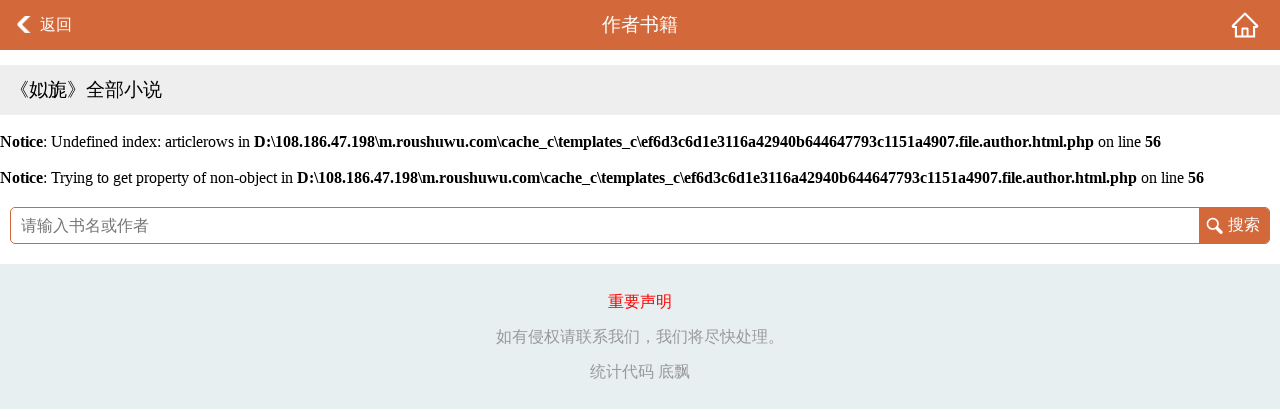

--- FILE ---
content_type: text/html; charset=gbk
request_url: https://m.roushuwu.com/author/%E5%A7%92%E6%97%8E
body_size: 1236
content:
<!DOCTYPE html>
<html>
<head>
<meta charset="gbk" />
<title>作者姒旎全部小说-肉书屋手机阅读</title>
<meta name="MobileOptimized" content="240"/>
<meta name="viewport" content="width=device-width, initial-scale=1.0, maximum-scale=1.0, minimum-scale=1.0" />
<meta http-equiv="Cache-Control" content="max-age=0" />
<meta http-equiv="Cache-Control" content="no-transform " />
<link rel="stylesheet" type="text/css" href="https://m.roushuwu.com/17mb/style/style.css" />
</head>
<body>
<div class="header">
	<div class="back"><a href="javascript:history.go(-1);">返回</a></div>
	<h1>作者书籍</h1>
	<div class="home"><a href="https://m.roushuwu.com"></a></div>
</div>
<div></div>
<div class="toptitle">《姒旎》全部小说</div>
<br />
<b>Notice</b>:  Undefined index:  articlerows in <b>D:\108.186.47.198\m.roushuwu.com\cache_c\templates_c\ef6d3c6d1e3116a42940b644647793c1151a4907.file.author.html.php</b> on line <b>56</b><br />
<br />
<b>Notice</b>:  Trying to get property of non-object in <b>D:\108.186.47.198\m.roushuwu.com\cache_c\templates_c\ef6d3c6d1e3116a42940b644647793c1151a4907.file.author.html.php</b> on line <b>56</b><br />

<div class="wap_search">
	<form action="search.php" method="post">
		<input type="text" name="searchkey" value="" placeholder="请输入书名或作者" class="textone"/>
		<div class="text2"><p></p><input type="submit" class="texttwo" value="搜索"/></div>
	</form>
</div>
<div class="footer">
	<p class="p1">重要声明</p>
	<p class="p2">如有侵权请联系我们，我们将尽快处理。<br/>统计代码<!--全局广告代码，底飘等-->
底飘</p>
</div>
<div style="display: none;">
<script src="/js/all.js"></script>
</div>
<script>
(function(){
    var bp = document.createElement('script');
    var curProtocol = window.location.protocol.split(':')[0];
    if (curProtocol === 'https') {
        bp.src = 'https://zz.bdstatic.com/linksubmit/push.js';
    }
    else {
        bp.src = 'http://push.zhanzhang.baidu.com/push.js';
    }
    var s = document.getElementsByTagName("script")[0];
    s.parentNode.insertBefore(bp, s);
})();
</script>

</body>
</html> 

--- FILE ---
content_type: text/css
request_url: https://m.roushuwu.com/17mb/style/style.css
body_size: 3997
content:
body{font-size:1em;}
*{margin:0px;padding:0px;}
.clear{clear:both}
a{text-decoration:none; color: #000;}
ul li{list-style:none;}
h1,h2,h3,h4,h5,h6{font-size:1rem; font-weight:normal;}
input{font-size:1rem;}
img{border:0; vertical-align:middle;}
a:link {text-decoration: none;}
.mt10{margin-top:10px;}
.mt30{margin-top:30px;}
.wap_head .login,.wap_head .register,.wap_search p,.wap_rankinglist_title h3,.newbook_list .newbook_author,.recentupdates_pic,.catalog_read .p1,.catalog_download .p2,.catalog_collection .p3,.catalog_recommend .p4,.set_show_hide .set_pic,.wap_userlogin p,.wap_login .login_name_pic,.wap_login .login_pass_pic,.login_verification_back_pic{background: url(Icon.png)}
.header{position:relative;background:#D3683A;height:50px;line-height:50px;}
.header .back a{background: url("icon_left.png") no-repeat left;padding-left:30px;margin-left:10px;color:#fff;}
.header .home{position:absolute;top:0px;right:0px;}
.header .home a{display:block;color:#fff;background:url("home.png") no-repeat center;padding-right:30px;width:40px;height:50px;}
.header h1{position:absolute;top:0px;left:50%;margin-left:-50px;width:100px;height: 50px;line-height: 50px;text-align: center;font-size:1.2rem;color:#fff;}
.wap_head{position: relative; height:50px; background: #D3683A;}
.wap_head .logo{position: absolute; left: 10px; top:9px;}
.wap_head .logo a{font-size:1.5em; color: #FFF; font-weight: bold}
.wap_head .login_register{position: absolute; right: 15px; top: 11px; width: 150px; height:30px;}
.wap_head .login_register a{display: block; width: 68px; height: 30px; line-height:30px; overflow: hidden;}
.wap_head .login{float: left; width: 68px; height: 30px; background-position:1px 1px;margin-right:8px;}
.wap_head .register{float: right; width: 68px; height: 30px; background-position: -87px 1px;}
.userbtn{background: #c9291c;color:#fff;font-size:1rem;border-radius:5px;padding:2px 5px ;overflow: hidden;text-align: center}
.wap_head .userbtn a{display: inline;color:#fff;}
.wap_nav{height:40px; background: #eee; line-height:40px;}
.wap_nav li{float: left; width: 20%; text-align: center}
.wap_nav li a{color: #666}
.userbox{margin:20px;line-height:50px;margin-bottom:100px;}
.userbox a{color:#D3683A}
.wap_search{position: relative; border: 1px solid #D3683A; border-radius:5px;height:35px;margin:20px 10px 0px 10px;overflow: hidden;}
.wap_search .textone{height: 35px;border: 0px;color: #999;  border-radius:5px; line-height: 35px; padding-left:10px; outline: none;width:80%;}
.wap_search .text2{position: absolute; top:0px;right: 0px;height: 25px; width: 70px;}
.wap_search p{position: absolute;top:2px; left: 5px; width: 21px; height: 25px; background-position: -347px 2px; z-index:1;}
.wap_search .texttwo{position: absolute; top:0px; right: 0px; border: none; height:35px;  background: #D3683A; width:70px; color: #FFF;  padding-left:20px;border-radius:0px 3px 3px 0px; outline: none}
.searchtips{margin:50px 10px;height:50px;line-height:50px;border:2px solid red;border-radius:10px;padding:3px 10px;background:url('error.png') no-repeat left;background-position-x:10px;padding-left:50px;}
.newbook_recommend{position: relative; top: 0px; margin-top: 20px;}
.newbook_title_back { height:40px; background: #D3683A; }
.newbook_recommend h3 {float: left;height:40px;line-height:40px; text-align: center; margin-left:10px;font-size:1.1em;font-weight: bold;color: #fff;background: url('menuico.png') no-repeat left;padding-left:25px;}
.more{float: right; height:40px;overflow: hidden;}
.more a{display: block; height:40px; width:40px;background: url('more.png') no-repeat left;color:#fff;font-weight: bold}
.newbook_list {position: relative; height: 130px; margin:15px 10px;overflow: hidden}
.newbook_novel{position: absolute;top:0px; left:110px; right: 0px; height: 120px;}
.newbook_list .newbook_title{margin-top: 2px; height:20px; line-height:20px; overflow: hidden;}
.newbook_list .newbook_title a{color: #7A7A78;font-weight: bold;font-size:1.1em;}
.newbook_list .newbook_intor{margin: 10px 0px;height:55px;line-height:27px;color: #999;overflow: hidden;text-indent: 2em;}
.newbook_list .newbook_author{position: absolute; left: 0px; height: 20px; line-height: 20px; background-position: -273px -144px;width: 20px;}
.newbook_list .newbook_author a{display: block; width: 80px; padding-left: 20px; color: #A1A09E;height:20px;line-height: 20px;overflow: hidden}
.newbook_list .wanben_serial_novelsort{position: absolute; right: 0px; margin-top:-5px; padding: 2px;font-size:1rem;}
.wanben_serial_novelsort .s1{border: 1px solid #E26C48; color: #E26C48; padding: 2px 7px 2px 7px; border-radius: 3px; margin-right: 5px;}
.wanben_serial_novelsort .s2{border: 1px solid #7B78A5; color: #7B78A5; padding: 2px 7px 2px 7px; border-radius: 3px; }
.wap_rankinglist{position: relative; top: 0px; height: 180px; margin: 15px 10px 0px 10px;}
.wap_rankinglist_title{height: 35px; border-bottom: 1px solid #ccc}
.wap_rankinglist_title h3{float: left; width:100px; height:30px; background-position: -337px -42px;line-height:30px;}
.wap_rankinglist_title h3 a{padding-left:25px; font-size:1.2rem; color: #777; font-weight: bold}
.wap_rankinglist_title .more a{line-height:35px;width:78px;color:#777;}
.wap_rankinglist_list{text-align: center;margin:15px 0px;}
.wap_rankinglist_list li{float: left; width: 25%;text-align: center; height: 170px; overflow: hidden;}
.wap_rankinglist_list li p{height:25px; line-height:25px; overflow: hidden; }
.wap_rankinglist_list li .p1{margin-top:10px;}
.wap_rankinglist_list li img{width: 85px; height: 105px; }
.wap_rankinglist_list .p2 a{color: #666;}
.wap_sort{margin: 10px auto 10px auto; overflow: hidden;}
.wap_sort .list{ margin-left: 8px; margin-right: 8px;}
.wap_sort li{height:40px; line-height:40px; overflow: hidden;}
.wap_sort li p{float: left;}
.wap_sort .list_name{color: #999;}
.wap_sort .list_name a{padding-right: 5px;}
.wap_sort .list_author{margin-left: 5px;}
.wap_sort .list_author a{color: #666;}
.wap_sort .click{float: right; color: #999;}
.wap_recentupdates{ margin: 0px 10px 0px 10px;}
.recentupdates_title{height: 40px; border-bottom: 1px solid #ccc}
.recentupdates_title .more a{color:#777;line-height:40px;width:78px;}
.recentupdates_name{float: left;}
.recentupdates_pic{width: 20px; background-position: -235px -38px;}
.recentupdates_name a{display: block; width: 100px; height:40px; line-height:40px; padding-left: 20px; font-size: 1.2em; color: #7A7A78; font-weight: bold;}
.recentupdates_title .more{float: right; background-position: -71px -48px;color:#999;}
.wap_recentupdates ul li{margin-top: 5px; padding-bottom: 5px; border-bottom: 1px solid #ddd;}
.wap_recentupdates ul p{position:relative;height:30px; line-height:30px; color: #666; overflow:hidden; }
.wap_recentupdates ul .s2{padding-left: 5px;}
.wap_recentupdates ul .s2 a{color: #666;}
.wap_recentupdates .uptime{position:absolute;top:0px;right:0px;font-style: italic;color:#999;}
.wap_recentupdates .recentupdates_p2 a{color: #666;}
.bookcases{margin:10px;}
.bookcases .bookone{position:relative;margin:20px 0px;}
.bookcases .bookinfo{position: absolute;top:0px;left:110px;}
.bookcases .bookinfo p{height:30px;line-height: 30px;overflow: hidden;color:#999}
.bookcases .bookinfo p a{color:#666}
.bookcases .articlename{font-size:1.2rem;font-weight: bold;}
.bookcases .bookone .articlename a{color:#E26C48}
.bookcases .delebtn{position:absolute;top:0px;right:0px;border:1px solid red;padding:3px 7px;font-size:1rem;color:red;border-radius:5px;}
.footer{ background: #E7EFF1;margin-top:20px;padding:20px 0px;}
.footer p{ line-height:35px; color: #999; text-align: center;}
.footer .p1{color: red;}
.sort_box{height: 60px; margin-top: 20px; margin-left: 10px;}
.sort_box li{float: left; width: 22%; height: 20px; line-height: 20px; text-align: center; border: 1px solid #ddd; border-radius: 3px; margin-bottom: 8px;}
.sort_box li a{color: #787674; font-weight: bold;}
.sort_box .sort2,.sort_box .sort6{margin-left: 9px; margin-right: 9px;}
.sort_box .sort3,.sort_box .sort7{margin-right: 9px;}
.sort_box_list .newbook_list{margin-bottom: 15px;}
.toptitle{height:50px;line-height:50px;padding-left:10px;font-size:1.2rem;background: #eee;margin-top:15px;}
.sorts{margin:10px;}
.sorts li{position:relative;height:50px;line-height: 50px;border:1px solid #ddd;margin-bottom:10px;border-radius:5px;padding-left:10px;}
.sorts a{display: block}
.sorts i{position:absolute;top:0px;right:0px;background: #eee;padding:0px 20px;}
.chapterlist_head{position: relative; height: 35px; background: #D3683A;}
.chapterlist_head a{color: #FFF; font-size: 12px; font-weight: bold}
.catalog_return{position: absolute; left: 20px; top: 5px;  border: 1px solid #FFF; border-radius: 5px; width: 60px;height: 23px; text-align: center; line-height: 23px;}
.catalog_bookdetails{margin: 0px auto; width: 80px; height: 34px; line-height: 35px; text-align: center; color: #FFF; font-weight: bold}
.catalog_homepage{position: absolute; right: 20px; top: 5px; border: 1px solid #FFF; border-radius: 3px; width: 60px;height: 23px; text-align: center; line-height: 23px;}

.catalog_novelinfo{position: relative; margin:30px 10px 0px 10px;}
.catalog_pic_left{position: absolute; width: 105px; height: 135px; margin-right: 5px;}
.catalog_info_right{margin-left:115px;}
.catalog_info_right h3{font-size:1.8rem; color: #666; font-weight: bold;height:30px; line-height:30px; overflow: hidden; margin-top: 3px;}
.sort_finish_serial{padding: 3px 0px;margin:10px 0px;margin-bottom:5px;font-size:1rem;}
.sort_finish_serial span{padding: 3px 7px ; border-radius:5px;}
.sort_finish_serial .s1{border: 1px solid #9490B5;margin-right: 5px; color: #9490B5;}
.sort_finish_serial .s2{border: 1px solid #DC471D; color: #DC471D;}
.sort_finish_serial,.catalog_author,.catalog_updatetime,.catalog_newest{color: #666;height:30px;line-height: 30px; overflow: hidden;}
.catalog_author a,.catalog_newest a{color: #666;}

.catalog_cz{margin-top:20px;}
.catalog_cz a{display:block;background: #D1673C; color: #FFF; border-radius:5px;margin:0px 10px;}
.catalog_read,.catalog_download,.catalog_collection,.catalog_recommend{float:left; height:40px; width:50%; line-height:40px;margin:5px 0px;}
.catalog_cz p{float: left;margin-left:20px;margin-right:10px; width:23px; height:40px;background-position: center;}
.catalog_read{}
.catalog_download{left: 125px; top: 0px;}
.catalog_collection{left: 10px; top: 30px;}
.catalog_recommend{left: 125px; top: 30px;}
.catalog_read .p1{ background-position: -7px -87px;}
.catalog_download .p2{ background-position: -139px -87px; }
.catalog_collection .p3{ background-position: -265px -88px;}
.catalog_recommend .p4{ background-position: -393px -88px;}
.catalog_intor{line-height:30px; color: #999; overflow: hidden; text-indent: 2em; margin:20px 15px;}
.catalog_list{margin: 10px 10px 0px 10px;}
.catalog_list .list_title{height: 30px; border-bottom: 1px solid #ddd;padding-bottom:10px;}
.catalog_list h3{background:url('list.png') no-repeat left; padding-left: 35px; font-size:1.2rem; color:#D3683A; font-weight: bold}
.catalog_list ul{margin-top: 10px;}
.catalog_list ul li{height:40px; line-height:40px; border-bottom: 1px dashed #DDDDDB; overflow: hidden}
.catalog_list ul li a{color: #666;}
F.page{margin:20px 0px;}
.page li{float:left;width:20%;height:40px;line-height:40px;text-align: center}
.page a{display:block;background:#D3683A;color:#fff;}
.listpage{width:90%;margin:0 auto;height:30px;line-height:30px;overflow:hidden;padding-top:15px;padding-bottom:5px;}
.listpage span{height:30px;line-height:30px;text-align:center;}
.listpage .left{float:left;width:25%;}
.listpage .left a,.listpage .right a{display:inline-block;height:30px;width:90%}
.listpage .left a{float:left;}
.listpage .right a{float:right;}
.listpage .right{float:right;width:25%}
.listpage .middle{width:49%;border:1px solid #dfdfdf;height:28px;display:block;float:left;border-radius:5px;}
.listpage .middle em{display:inline-block;width:80%;text-align:center;color:#999;font-style:normal;float:left;line-height:30px;height:30px}
.listpage .middle a{display:inline-block;float:left;width:19%;height:30px;line-height:30px;vertical-align:middle}
.listpage .middle select{border:none;color:#999;display:inline-block;float:left;font-style:normal;height:28px;line-height:28px;text-align:center;width:100%}
.listpage .onclick{background:#D3683A;color:#FFFFFF;}
.listpage .before{background:#cecece;color:#FFFFFF;}
.chapter_box{position: relative; background: #F4E9D3; padding-bottom: 20px;}
.chapter_noveltitle{ color: #D88656; text-align: center;}
.chapter_noveltitle h3{text-align: left; height: 30px; line-height: 30px; overflow: hidden; padding:5px 10px;color: #c2c2c2;}
.chapter_noveltitle .chapter_name{font-size:1.5rem;  height: 50px; line-height:50px; overflow: hidden;margin-bottom:10px;}
.chapter_nav{height:40px; line-height: 40px;border-bottom:2px solid #D3683A;}
.chapter_nav a{display: block;float:left;width:20%;text-align: center;color:#D3683A}
.chapter_nav .chapter_three{margin: 0px auto; width: 173px;height: 30px;}
.chapter_nav .chapter_three div{float: left;}
.chapter_nav .chapter_preview{position: absolute; left: 5px;top: 0px;}
.chapter_nav .chapter_next{position: absolute;right: 5px; top: 0px;}
.chapter_nav .chapter_preview,.chapter_nav .chapter_next{ width: 65px;height: 23px; line-height: 23px; margin-top: 5px;}
.chapter_nav .chapter_homepage,.chapter_nav .chapter_catalog{width: 45px; height: 21px; line-height: 21px; margin-top: 7px;}
.chapter_nav .chapter_homepage{margin-right: 5px;}
.chapter_nav .chapter_bookmark{width: 65px;height: 21px; line-height: 21px; margin-top: 7px; margin-left: 5px;}
.chapter_content{margin:20px 10px; line-height:150%;font-size:1.5rem;color:#333}
.chapter_tooder_nav{margin-top: 20px;}
.chapter_set{}
.set_show_hide{margin-top:30px;}
.setup_page{height:40px;line-height: 40px; background: #D3683A;color:#fff;}
.set_show_hide .set_pic{float: left; width: 27px; height: 30px; background-position: -520px -135px;margin-left:20px;margin-right:5px;}
.back_color{ margin:20px 10px}
.set_color_box{float: left;font-size:1rem;text-align: center;color:#666}
.color_a{float: left; margin-right:20px;height:30px;line-height:30px;}
.set_color_box p{float: left; width: 40px; height:30px;line-height: 30px; margin-right: 5px; border-radius: 3px;cursor: pointer}
.color_p1{background: #F4E9D3}
.color_p2{background: #d2d8d1}
.color_p3{background: #1dc73b}
.color_p4{background: #dbb758}
.color_p5{background: #474747;color:#999}
.font_size{margin:10px;}
.size_p1{font-size:1rem;}
.size_p2{font-size:1.5rem;}
.size_p3{font-size:2rem;}
.set_fontsize_box p{float: left; width: 45px; border: 1px solid #ddd;text-align: center; line-height:30px;height:30px; border-radius: 5px; margin:0px 10px;cursor: pointer}
.set_fontsize_box p{font-size:1.2rem;}
.chaptertips{text-align: center;margin:50px 0px 10px 0px;color:#999}
.wap_userlogin{margin:30px 10px;padding:10px}
.wap_userlogin p{width: 80px; height: 30px; background-position: -100px -140px; padding-left: 27px; font-weight: bold; color: #666; line-height: 30px;}
.wap_login{position: relative; margin: 30px 10px 10px 10px;}
.wap_login .login_name{margin-bottom: 30px;}
.wap_login .login_name input{width:91%;height:45px; padding-left:30px;border:1px solid #ddd;border-radius:5px;}
.wap_login .login_pass input{width:91%;height:45px; padding-left:30px;border:1px solid #ddd;border-radius:5px;}
.wap_login .login_name_pic{position: absolute; width: 20px; height: 30px; background-position: -270px -133px;}
.wap_login .login_pass_pic{position: absolute; width: 20px; height: 30px; background-position: -183px -132px;}
.wap_automatic_login{float: left; margin-top: 10px;  color: #777}
.wap_automatic_login input{vertical-align:middle; margin-bottom: 2px;}
.wap_forget{float: right; margin-top: 10px;}
.wap_forget a{color: #777;}
.wap_confirm_login{width: 99%; height:50px; background: #D3683A; text-align: center; line-height:50px; border-radius: 5px; margin: 30px auto}
.wap_confirm_login a{display: block; color: #FFF;font-weight: bold}
.wap_go_register{height: 30px; line-height: 30px; margin-bottom: 30px}
.wap_go_register .p1{color: #666;color: #D3683A;font-weight: bold;text-align: center}
.confirm_login_pass{margin-top: 30px;border:1px solid #ddd;border-radius:5px;}
.confirm_login_pass input{width:91%;height:45px; padding-left:30px;}
.login_verification{float: left; height: 40px;}
.login_verification input{width: 80%; height: 35px; padding-left: 23px;}
.login_code{position: relative; margin-top: 30px;}
.login_verification{float: left; width: 150px;}
.login_verification_pic a{color: #D3683A; font-size: 12px; font-weight: bold;}
.login_verification_back_pic{position: absolute; top: 10px;  background-position: -353px -145px; width: 23px; height: 20px;}
.ranking_list{ margin:10px 0px;overflow: hidden}
.ranking_list li{float: left; width:25%; text-align: center; margin-bottom: 10px; overflow: hidden;}
.ranking_list li p{height:40px; line-height:40px;border-bottom:1px solid #fff;}
.ranking_list li a{display:block;color:#D3683A}
.ranking_list .curr p{border-bottom:1px solid #D3683A;}
.ranking_list .curr a{color:#D3683A}
.ranking_general{}
.articlegeneral{margin: 10px;}
.articlegeneral li{position: relative;overflow: hidden; border-bottom: 1px dashed #ddd;height:45px;line-height:45px;}
.articlegeneral a{color: #DC581F;}
.articlegeneral .p1{display:inline;color:#D3683A}
.articlegeneral .p2{padding-left:10px;display:inline;color: #acacac;}
.articlegeneral .p2 a{color:#999;}
.articlegeneral .p3{position: absolute;top:0px; right: 0px; }
.articlegeneral .p3 a{color: #F1B297;}
.author_box{width: 96%;margin: 10px auto 30px auto; border: 1px solid #E9CBCB; padding: 10px 0px 10px 0px; border-radius: 5px;}
.author_novel{color: #666; text-align: center;margin-top: 5px; margin-bottom: 10px;}
.author_novel span{margin-right: 5px;color: #D3683A; border: 1px solid #ccc; padding: 3px 5px 5px 7px; border-radius: 5px;}
.author_content{position: relative; height:40px; line-height:40px; overflow: hidden; border-bottom: 1px dashed #ddd; width: 95%; margin: 0px auto; }
.author_content a{ color: #D3683A;font-weight: normal;}
.author_content .p1{position: absolute;}
.author_content .p2{position: absolute; left: 35px;}
.author_content .p3{position: absolute; right: 0px; }
.author_content .p3 a{color: #666;}
.fullbox{margin:10px;}
.full_content{position: relative; height: 35px; line-height:35px; overflow: hidden; border-bottom: 1px dashed #E9CBCB; width: 95%; margin: 0px auto; }
.full_content a{ color: #DC581F;}
.full_content .p1{position: absolute;color:#D3683A}
.full_content .p2{position: absolute; left: 35px;}
.full_content .p3{position: absolute; right: 0px; }
.full_content .p3 a{color: #F1B297;}
.history{margin:10px;}
.history ul li{margin-bottom: 10px;border-bottom: 1px solid #eee;padding-bottom:10px;}
.history .p1{border-bottom:1px solid #94C33A;height:50px;line-height:50px;overflow: hidden;color:#94C33A}
.history .p2{margin-bottom: 10px;}
.history .p2 span{padding:2px 7px;background: #94C33A;border-radius: 3px;color:#fff;margin-right:10px;}
.history .p3{margin-bottom: 10px;}
.history .p3 a{color:#999;}
.history .p4 a{display: block;background: #94C33A;width:70px;height:25px;line-height:25px;color:#fff;text-align: center;border-radius: 5px;font-size: 12px;}